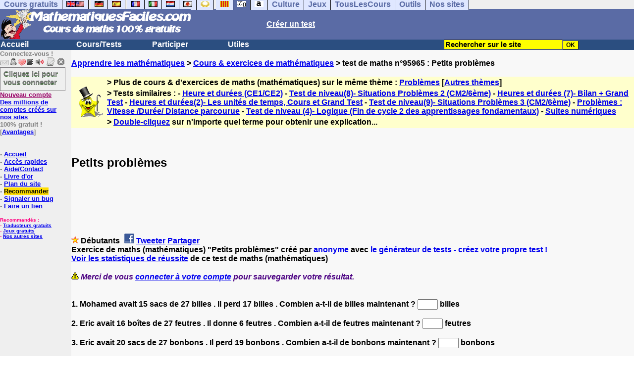

--- FILE ---
content_type: text/html; charset=ISO-8859-1
request_url: https://www.mathematiquesfaciles.com/petits-problemes_2_95965.htm
body_size: 12846
content:
<!DOCTYPE HTML PUBLIC "-//W3C//DTD HTML 4.01 Transitional//EN" "https://www.w3.org/TR/html4/loose.dtd"><HTML><HEAD><meta charset="iso-8859-1"><TITLE>Petits probl&egrave;mes</TITLE><META name="description" content="Petits probl&egrave;mes"><meta property="og:image" content="https://www.anglaisfacile.com/cgi2/myexam/tousmathsbig.jpg"/><SCRIPT>function sajaxSave(){function a(a){for(var b=a+"=",c=document.cookie.split(";"),d=0;d<c.length;d++){for(var e=c[d];" "==e.charAt(0);)e=e.substring(1,e.length);if(0==e.indexOf(b))return e.substring(b.length,e.length)}return null}var b=a("auteur_cookies");if(!b)return void alert("Merci de vous connecter à votre compte avant d'utiliser cette fonction.");var c=confirm("Etes-vous sûr de vouloir sauvegarder votre test pour le reprendre plus tard ? Cela écrasera votre précédente sauvegarde. Pour plus de renseignements, merci de cliquer sur le '?' un peu plus à droite.");if(!c)return void alert("Annulé");var d=document.forms.form2.elements.nb.value,e="";for(save=1;save<=d;){champ="p"+save;var f=document.forms.form2.elements[champ].value,f=f.replace("&","specialcharand");e=e+"#"+f,save++}var g=null;if(window.XMLHttpRequest)g=new XMLHttpRequest;else{if(!window.ActiveXObject)return void alert("Votre navigateur ne supporte pas les objets XMLHTTPRequest...");g=new ActiveXObject("Microsoft.XMLHTTP")}var h="POST",i="/cgi2/myexam/sauvegarder.php",j="95965";""!=e&&(data="id="+j+"&contenu="+e),"GET"==h&&null!=data&&(i+="?"+data,data=null),g.open(h,i,!0),g.onreadystatechange=function(){if(4==g.readyState){var a=g.responseText.split(":");if(""==typeof a[1],"ouch"==a[0])return alert("Une erreur vient de se produire, le test n'a pas été sauvegardé. Merci de réessayer. Sorry, but your test has not been saved. Please try again."),!1;alert("Votre test a été sauvegardé-cliquez sur le ? un peu à droite pour en savoir plus...")}},"POST"==h&&g.setRequestHeader("Content-type","application/x-www-form-urlencoded"),g.send(data)}function sajaxLoad(){function a(a){for(var b=a+"=",c=document.cookie.split(";"),d=0;d<c.length;d++){for(var e=c[d];" "==e.charAt(0);)e=e.substring(1,e.length);if(0==e.indexOf(b))return e.substring(b.length,e.length)}return null}var b=a("auteur_cookies");if(!b)return void alert("Merci de vous connecter à votre compte avant d'utiliser cette fonction.");var c=confirm("Etes-vous sûr de vouloir remplacer le contenu ci-dessous par la sauvegarde ?");if(!c)return void alert("Annulé");var d=null;if(window.XMLHttpRequest)d=new XMLHttpRequest;else{if(!window.ActiveXObject)return void alert("Votre navigateur ne supporte pas les objets XMLHTTPRequest...");d=new ActiveXObject("Microsoft.XMLHTTP")}var e="POST",f="/cgi2/myexam/sauvegarder.php",h="webmaster",i="load",j="95965",m=null;m="user="+h+"&action="+i+"&id="+j,"GET"==e&&null!=m&&(f+="?"+m,m=null),d.open(e,f,!0),d.onreadystatechange=function(){if(4==d.readyState){var a=d.responseText.split("!/!/");if("undefined"!=typeof a[1],"none"==a[0])return alert("Nous n'avons malheureusement pas trouvé de sauvegarde sur votre compte. Merci de noter que les sauvegardes sont conservées 5 jours."),!1;if(0==isNaN(a[0])){var b=confirm("La sauvegarde concerne un autre test. Souhaitez-vous vous rendre sur le bon test ? (vous allez perdre les informations enregistrées sur la page actuelle). Utilisez ensuite à nouveau le bouton Charger.");return b?(window.location.replace("/correspondants/google.php?q="+a[0]),!1):void alert("Annulé")}a[0]=a[0].replace(/- §-/g,"&"),a[0]=a[0].replace("specialcharand","&"),explode=a[0].split("#");var c=document.forms.form2.elements.nb.value;for(save=1;save<=c;)champ="p"+save,void 0!=explode[save]&&(document.forms.form2.elements[champ].value=explode[save]),save++}},"POST"==e&&d.setRequestHeader("Content-type","application/x-www-form-urlencoded"),d.send(m)}</SCRIPT><SCRIPT>function active(a){ive=a,zeile="p"+ive}function deuxespaces(a){champ="p"+a,0==document.forms.form2.elements[champ].value.search(" ")&&(document.forms.form2.elements[champ].value=document.forms.form2.elements[champ].value.replace(/^[\s]/,"")),document.forms.form2.elements[champ].value.search(" ")>0&&(document.forms.form2.elements[champ].value=document.forms.form2.elements[champ].value.replace(/[\s]{2,}/g," "),document.forms.form2.elements[champ].value=document.forms.form2.elements[champ].value.replace(/^[\s]/,""))}function add_national(a){zeile="p"+ive,"hidden"!=document.forms.form2.elements[zeile].type?(document.forms.form2.elements[zeile].value+=a,document.forms.form2.elements[zeile].focus()):alert("Please select a text field >"+a+"< !")}var ive="1",zeile="p"+ive;</SCRIPT><meta charset="ISO-8859-1"><meta http-equiv="Content-Language" content="fr"><meta name="author" content="Laurent Camus"><meta name="owner" content="Laurent Camus"><meta name="copyright" content="copyright Laurent Camus"><LINK REL="SHORTCUT ICON" HREF="https://www.anglaisfacile.com/favicon.ico"><SCRIPT>function EcritCookie3(nom, valeur, expire, chemin, domaine, secure) {document.cookie = nom + "=" + escape(valeur) + ( (expire) ? ";expires=" + expire.toGMTString() : "") + ( (chemin) ? ";path=" + chemin : "") + ( (domaine) ? ";domain=" + domaine : "") + ( (secure) ? ";secure" : "");} var date_exp = new Date ();date_exp.setTime (date_exp.getTime() + (60*60*24*30*1000));EcritCookie3("gomobile","d",date_exp);</SCRIPT><style type="text/css">
<!--
.myButton{height:40px;width:118px;background-color:transparent;border:1px solid #7f7d80;display:inline-block;cursor:pointer;color:#7f7d80;font-family:Arial;font-size:15px;padding:3px 6px;text-decoration:none;text-shadow:0 1px 0 #2f6627}.myButton:hover{background-color:#2a47bd}.myButton:active{position:relative;top:1px}
A:hover { background-color:#FFFF00 }BODY{PADDING-RIGHT:0px;PADDING-LEFT:0px;PADDING-BOTTOM:0px;MARGIN:0px;COLOR:#000;PADDING-TOP:0px;FONT-FAMILY:Verdana,Geneva,Arial,Helvetica,sans-serif;BACKGROUND-COLOR:#fff}IMG{BORDER-TOP-STYLE:none;BORDER-RIGHT-STYLE:none;BORDER-LEFT-STYLE:none;BORDER-BOTTOM-STYLE:none}#header{FONT-WEIGHT:normal;MARGIN:0px;COLOR:#5a6ba5;BACKGROUND-COLOR:#5a6ba5;TEXT-DECORATION:none}#header H1{FONT-WEIGHT:normal;MARGIN:0px;COLOR: #5a6ba5;BACKGROUND-COLOR:#5a6ba5;TEXT-DECORATION:none}#header H2{FONT-WEIGHT:normal;MARGIN:0px;COLOR: #5a6ba5;BACKGROUND-COLOR:#5a6ba5;TEXT-DECORATION:none}#header A{FONT-WEIGHT:normal;MARGIN:0px;COLOR: #5a6ba5;BACKGROUND-COLOR:#5a6ba5;TEXT-DECORATION:none}#header H1{PADDING-RIGHT:10px;PADDING-LEFT:10px;FONT-SIZE:2em;PADDING-BOTTOM:0px;PADDING-TOP:0px;LETTER-SPACING:0.2em}#header H2{PADDING-RIGHT:10px;PADDING-LEFT:10px;FONT-SIZE:1em;PADDING-BOTTOM:10px;PADDING-TOP:0px;LETTER-SPACING:0.1em}#navi H2{DISPLAY:none}#content H2{DISPLAY:none}#preview H2{DISPLAY:none}#contentsidebar H2{DISPLAY:none}#sidebar H2{DISPLAY:none}#footer H2{DISPLAY:none}#navi UL{PADDING-RIGHT:0px;PADDING-LEFT:0px;PADDING-BOTTOM:0em;MARGIN:0px;COLOR:#000;PADDING-TOP:0;LIST-STYLE-TYPE:none;BACKGROUND-COLOR:#efefef}#navi LI{DISPLAY:inline}#navi LI A{BORDER-RIGHT:#000 1px solid;PADDING-RIGHT:0.5em;BORDER-TOP:#000 1px solid;PADDING-LEFT:0.5em;PADDING-BOTTOM:0.2em;COLOR:#5a6ba5;PADDING-TOP:0.2em;BACKGROUND-COLOR:#dfe7ff;TEXT-DECORATION:none}#navi LI A.first{font-weight:bold}#navi LI A:hover{COLOR:#fff;BACKGROUND-COLOR:#5a6ba5}#navi LI A.selected{font-weight:bold;COLOR:#fff;BACKGROUND-COLOR:#5a6ba5}#sidebar{BORDER-RIGHT:#ddd 1px dotted;PADDING-RIGHT:0.5em;MARGIN-TOP:1em;DISPLAY:inline;PADDING-LEFT:0.5em;FLOAT:left;PADDING-BOTTOM:0em;WIDTH:15em;PADDING-TOP:0em}#contentsidebar{PADDING-RIGHT:1em;PADDING-LEFT:1em;PADDING-BOTTOM:1em;MARGIN-LEFT:240px;PADDING-TOP:1em}#content{PADDING-RIGHT:1em;PADDING-LEFT:1em;PADDING-BOTTOM:1em;PADDING-TOP:1em}#navig{BORDER-TOP:#e79810 1px solid;BACKGROUND:#2b4e80;COLOR:white;PADDING-TOP:3px;HEIGHT:20px}#navig FORM{DISPLAY:inline}#navig FORM INPUT{HEIGHT:14px}#navig A{COLOR:white}#navigRight{DISPLAY:inline;FONT-WEIGHT:bold;MARGIN-LEFT:300px}#search{BORDER-TOP-WIDTH:0px;PADDING-RIGHT:5px;DISPLAY:inline;PADDING-LEFT:30px;FONT-WEIGHT:bold;BORDER-LEFT-WIDTH:0px;BORDER-BOTTOM-WIDTH:0px;PADDING-BOTTOM:2px;MARGIN:8px;COLOR:#fff;PADDING-TOP:5px;HEIGHT:20px;BORDER-RIGHT-WIDTH:0px}#search A{COLOR:white}}.navracine{ font-weight:bold; letter-spacing:0px}#menu1,#menu1 ul{ padding:0; margin:0; list-style-type:none}#menu1 a{ display:block; width:150px; background:#2b4e80; padding:1px; color:white; text-decoration:none}#menu1 li{ float:left; padding-right:1px; border-bottom:solid 1px #2b4e80}#menu1 li ul { position:absolute; padding-top:1px; left:-999em; width:150px}#menu1 li:hover ul,#menu1 li.sfhover ul{left:auto}#menu1 li ul li a {background:#9CC;color:black;FONT-SIZE:1em;width:320px}#menu1 li a:hover {background:#9CC; color:black}#menu1 li ul li a:hover{background:yellow;color:black}span.spoiler{background:#E0E0E0;color:#E0E0E0}span.spoiler img{visibility:hidden}span.seespoiler{background:transparent;color:#000}span.seespoiler img{visibility:visible}#dhtmltooltip{position:absolute;width:350px;border:2px solid black;padding:2px;background-color:lightyellow;visibility:hidden;z-index:100;filter:progid:DXImageTransform.Microsoft.Shadow(color=gray,direction=135)}--></style><SCRIPT>function sfHover(){var e=document.getElementById("menu1").getElementsByTagName("LI");for(var t=0;t<e.length;t++){e[t].onmouseover=function(){this.className+=" sfhover"};e[t].onmouseout=function(){this.className=this.className.replace(new RegExp(" sfhover\\b"),"")}}}function bookmarksite(e,t){if(window.sidebar)window.sidebar.addPanel(e,t,"");else if(window.opera&&window.print){var n=document.createElement("a");n.setAttribute("href",t);n.setAttribute("title",e);n.setAttribute("rel","sidebar");n.click()}else if(document.all)window.external.AddFavorite(t,e)}function MM_jumpMenu(targ,selObj,restore){eval(targ+".location='"+selObj.options[selObj.selectedIndex].value+"'");if(restore)selObj.selectedIndex=0}function afficher(e){if(document.getElementById(e).style.display=="block"){document.getElementById(e).style.display="none"}else{document.getElementById(e).style.display="block"}}function lirecetextrait(){var e="fr";d_lnk=document;var t=unescape(d_lnk.selection?d_lnk.selection.createRange().text:d_lnk.getSelection?d_lnk.getSelection():"");var t=encodeURI(t);if(t.length==0){alert("Cet outil lit à haute voix tout texte en français se trouvant sur le site. Pour l'utiliser, merci de surligner à l'aide de la souris une phrase ou un mot en français, puis appuyez sur ce bouton. La phrase sera lue dans une petite fenêtre (pop up). Merci de l'autoriser.");return}if(t.length>=1e3){alert("Vous ne pouvez faire lire que les 1000 premiers caractères: "+t.length+" caractères. Nous avons raccourci votre sélection.");t=t.substring(0,999)}window.open("http://text-to-speech.imtranslator.net/speech.asp?url=WMlnk&dir=fr&text="+t).focus();return}function traduirecetextrait(){d_lnk=document;var e=unescape(d_lnk.selection?d_lnk.selection.createRange().text:d_lnk.getSelection?d_lnk.getSelection():"");var e=encodeURI(e);if(e.length==0){alert("Cet outil traduit tout texte en français se trouvant sur le site. Pour l'utiliser, merci de surligner à l'aide de la souris une phrase ou un mot en français, puis appuyez sur ce bouton. La traduction apparaîtra dans une petite fenêtre (pop up). Merci de l'autoriser.\n\rPour obtenir la définition d'un mot en français, double-cliquez sur ce mot: sa définition apparaîtra dans une petite fenêtre (popup). Merci de l'autoriser.");return}window.open("http://translate.google.fr/translate_t#fr|en|"+e).focus();return}function sedeconnecter(){var e=confirm("Souhaitez-vous vraiment vous déconnecter du club?");if(e){window.location.replace("/logout.php")}else{return}}if(window.attachEvent)window.attachEvent("onload",sfHover)</SCRIPT>
<script>
  (function() {
    var externallyFramed = false;
    try {
      externallyFramed = top.location.host != location.host;
    }
    catch(err) {
      externallyFramed = true;
    }
    if(externallyFramed) {
      top.location = location;
    }
  })();
</script>
<SCRIPT>if (typeof (tjsdisable) == 'undefined') { var dL=document;var ns4=(dL.layers)?true:false;var ns6=(dL.getElementById)?true:false;var ie4=(dL.all)?true:false;var ie5=(ie4&&ns6)?true:false;var vL=navigator.appVersion.toLowerCase();
X11=(vL.indexOf('x11')>-1);Mac=(vL.indexOf('mac')>-1);Agt=navigator.userAgent.toLowerCase();Ope=(Agt.indexOf('ope')>-1);Saf=(Agt.indexOf('safari')>-1);var Click1=false;var Click2=false;var otherWindow='no';var dE;var s;var slang='';var target='http://fr.thefreedictionary.com/';if(ns4){window.captureEvents(Event.DRAGDROP|Event.DBLCLICK|Event.MOUSEUP|Event.KEYDOWN);window.onDragDrop=nsGetInfo;window.onDblClick=dClk;window.onMouseUp=mUp;window.onKeyUp=Key}else{if(ie4||Ope||Saf){dL.ondblclick=dClk;dL.onmouseup=mUp;dL.onkeyup=Key}else dL.addEventListener('dblclick',dClk,false)}function Key(e){var key=ns4?e.which:event.keyCode;if(event)if(event.target)if(event.target.tagName=='input')return true;if(key==13)dClk(e);return true}function mUp(e){if(X11||Mac||Ope){if(Click1){Click2=true}else{Click1=true;setTimeout("Click1=false;",550)}}if(Click2)dClk(e);return true}function otherWin(hyper){hyper.target='otherWin';if(s=='s'){hyper.target=ie4?'_main':'_content'}else{otherWindow=window.open(hyper.href,'otherWin','channelmode=0,scrollbars=0,resizable,toolbar,width=350,height=650');if(ie5||ns4)otherWindow.focus();return false}return true}

function letsgo(w){if(!w)w="";if(w!=""){Click2=false;var l=(slang)?';slang='+slang:'';slang=null;if(dL.f){dL.f.w.value=w;dL.f.submit()}else{window.open(target+l+escape(w),'letsgo','scrollbars=0,resizable,width=450,height=450,left=0,top=0,screenx=0,screeny=0')}}}function fnGetInfo(){cursorToCopy();letsgo(event.dataTransfer.getData("Text"))}function dClk(e){Click2=true;var str=null;if(dL.getSelection)str=dL.getSelection();else if(dL.selection&&dL.selection.createRange){var range=dL.selection.createRange();if(range)str=range.text}if(!str)if(Saf)str=getSelection();if(!str&&Ope){Ope=false}letsgo(str);return true}function nsGetInfo(e){dL.f.w.value=e.data;return false}function cursorToCopy(){event.returnValue=false;event.dataTransfer.dropEffect="copy"}function searchURL(q,d){return''}function searchExt(q,d){return''}function set_eng_pref(){eID=1;if(!(dE))get_pref();if(dE){eID=dE.selectedIndex};siteID=dE.options[eID].value;set_pref(eID);return siteID}}</SCRIPT><script type="text/javascript" src="https://cache.consentframework.com/js/pa/27147/c/n2HUv/stub" charset="utf-8"></script><script type="text/javascript" src="https://choices.consentframework.com/js/pa/27147/c/n2HUv/cmp" charset="utf-8" async></script></HEAD><body text="#000000" leftmargin="0" topmargin="0" marginwidth="0" marginheight="0" bgcolor="#F8F8F8"><a name="mytop"></a><!--PageHeaderFmt-->
<DIV id=navi><UL><LI><A class=first href="/tous.php" onMouseover="ddrivetip('Tous nos sites de cours gratuits')"; onMouseout="hideddrivetip()">Cours gratuits</A><LI><A class=first href="//www.anglaisfacile.com/" onMouseover="ddrivetip('Apprenez l\'anglais gratuitement')"; onMouseout="hideddrivetip()"><IMG SRC=//www.anglaisfacile.com/images/drapeaux/uk.gif BORDER=0 HEIGHT=12 WIDTH=18><IMG SRC=//www.anglaisfacile.com/images/drapeaux/us.gif BORDER=0 HEIGHT=12 WIDTH=18></A>
<LI><A class=first href="//www.allemandfacile.com/" onMouseover="ddrivetip('Apprenez l\'allemand gratuitement')"; onMouseout="hideddrivetip()"><IMG SRC=//www.anglaisfacile.com/images/drapeaux/de.gif BORDER=0 HEIGHT=12 WIDTH=18></A><LI><A class=first href="//www.espagnolfacile.com/" onMouseover="ddrivetip('Apprenez l\'espagnol gratuitement')"; onMouseout="hideddrivetip()"><IMG SRC=//www.anglaisfacile.com/images/drapeaux/es.gif BORDER=0 HEIGHT=12 WIDTH=18></A> 
<LI><A class=first href="//www.francaisfacile.com/" onMouseover="ddrivetip('Apprenez le français gratuitement')"; onMouseout="hideddrivetip()"><IMG SRC=//www.anglaisfacile.com/drapfr2.gif BORDER=0 HEIGHT=12 WIDTH=18></A><LI><A class=first href="//www.italien-facile.com/" onMouseover="ddrivetip('Apprenez l\'italien gratuitement')"; onMouseout="hideddrivetip()"><IMG SRC=//www.anglaisfacile.com/images/drapeaux/it.gif BORDER=0 HEIGHT=12 WIDTH=18></A><LI><A class=first href="//www.nlfacile.com/" onMouseover="ddrivetip('Apprenez le néerlandais gratuitement')"; onMouseout="hideddrivetip()"><IMG SRC=//www.anglaisfacile.com/images/drapeaux/nl.gif BORDER=0 HEIGHT=12 WIDTH=18></A><LI><A class=first href="//www.mesexercices.com/japonais/" onMouseover="ddrivetip('Apprenez le japonais gratuitement')"; onMouseout="hideddrivetip()"><IMG SRC=//www.anglaisfacile.com/images/drapeaux/jp.gif BORDER=0 HEIGHT=12 WIDTH=18></A><LI><A class=first href="//www.mesexercices.com/latin/" onMouseover="ddrivetip('Apprenez le latin gratuitement')"; onMouseout="hideddrivetip()"><IMG SRC=//www.anglaisfacile.com/free/images/logolatin.jpg BORDER=0 HEIGHT=12 WIDTH=18></A>
<LI><A class=first href="//www.mesexercices.com/provencal/" onMouseover="ddrivetip('Apprenez le provençal gratuitement')"; onMouseout="hideddrivetip()"><IMG SRC=//www.anglaisfacile.com/free/images/logoprovencal.gif BORDER=0 HEIGHT=12 WIDTH=18></A><LI><A class=selected href="//www.mathematiquesfaciles.com/" onMouseover="ddrivetip('Apprenez les mathématiques gratuitement')"; onMouseout="hideddrivetip()"><IMG SRC=//www.anglaisfacile.com/images/drapeaux/maths2.png BORDER=0 HEIGHT=12 WIDTH=18></A><LI><A class=first href="//www.touslescours.com/taper-vite/" onMouseover="ddrivetip('Apprenez à taper vite au clavier')"; onMouseout="hideddrivetip()"><IMG SRC=//www.anglaisfacile.com/free/images/logoclavier.gif BORDER=0 HEIGHT=12 WIDTH=18></A><LI><A class=first href="//www.mesexercices.com/" onMouseover="ddrivetip('Histoire, géographie, Culture générale, Cinéma, séries, musique, sciences, sports...')"; onMouseout="hideddrivetip()">Culture</A><LI><A class=first href="//www.mesoutils.com/jeux/" onMouseover="ddrivetip('Jeux gratuits de qualité pour se détendre...')"; onMouseout="hideddrivetip()">Jeux</A><LI><A class=first href="//www.touslescours.com/" onMouseover="ddrivetip('Recherchez sur des sites de cours gratuits')"; onMouseout="hideddrivetip()">TousLesCours</A><LI><A class=first href="//www.mesoutils.com/"  onMouseover="ddrivetip('Outils utiles au travail ou à la maison')"; onMouseout="hideddrivetip()">Outils</A><LI><A class=first href="/tous.php" onMouseover="ddrivetip('Découvrez tous nos sites de cours gratuits')"; onMouseout="hideddrivetip()">Nos sites</A></LI>
</UL>
<DIV style="CLEAR: both"><!-- NEEDED for multi-column layout! --></DIV></DIV>
<table width="100%"  border="0" cellspacing="0" cellpadding="0">
<tr bgcolor="#5a6ba5">
<td width="42%"><A HREF=/><img src=/newlogotest2.gif border=0 HEIGHT="62" WIDTH="385" ALT="Cours de mathématiques gratuits" TITLE="Cours de mathématiques gratuits"></A></td><td width="58%"><B><A HREF=/correspondants/contribuer.php><FONT COLOR=WHITE>Créer un test</FONT></A></td></tr></table>
<table width="100%"  border="0" cellspacing="0" cellpadding="0">
<tr bgcolor="#2b4e80"><td width="70%"><B><div class=navracine><ul id=menu1><li><a href=/index.php>Accueil</a><ul></ul><li><a href=/plus.php?quoi=cours>Cours/Tests</a><ul>
<li><A HREF=/6eme/pages>Cours interactifs 6e</a><li><A HREF=/5eme/pages/>Cours interactifs 5e</a><li><A HREF=/4eme/pages/>Cours interactifs 4e</a><li><A HREF=/3eme/pages/>Cours interactifs 3e</a><li><A HREF=/2nde/pages/>Cours interactifs 2nde</a><li><a href="/cours-video-mathematiques.php">Cours vid&eacute;os</a>
<li><a href="/manuel.php">Manuels gratuits</a><li><a href="/exercices/index.php?theme=enfants">Pour les enfants</a><li><a href="/exercices/index.php" style="background-color:#FFDE02;text-decoration:none;color:black">Tous nos cours et exercices</a></ul>

<li><a href=/plus.php?quoi=participer>Participer</a><ul>
<li><a href="javascript:bookmarksite('MathematiquesFacilee.com', 'https://www.mathematiquesfaciles.com')">Ajouter aux favoris</A>
<li><a href="/cgi2/myexam/sauvegardergo.php">Continuer mon dernier test</a>
<li><a href="/correspondants/contribuer.php">Contribuer &agrave; la vie du site</a><li><a href="/correspondants/createur.php">Espace Créateurs</a><li><a href="/correspondants/membres.php">Espace Membres</a>
<li><a href="/forum/">Forum de discussions</a><li><A HREF="/cgi2/alec/index.php">Livre d'or</A><li><a href="/correspondants/monlivret.php">Livret scolaire</a><li><a href="/login_done_3.php">Messages internes</a><li><a href="/cgi2/myexam/mestests.php">Mes tests</a><li><a href="/correspondants/managerecordme.php">Mes tests: mon livre d'or</a><li><a href="/correspondants/index.php">Modifier mon profil</a><li><a href="/correspondants/trouver.php">Recherche de correspondants</a><li><A HREF="/reco.php">Recommander &agrave; un ami</A><li><a href="/chat/index.php">Salles de discussions/Chat rooms</a><li><A HREF="/probleme.php?clic=1&attente=">Signaler un probl&egrave;me</A></ul><li><a href="/plus.php?quoi=utiles">Utiles</a> <ul>
<li><A HREF="/outils/calculatrice-facile.php">Calculatrice facile avec fonctions de base</A>
<li><a href="/outils/calculatrice-scientifique.php">Calculatrice scientifique</a>
<li><a href="/outils/calculatrice-scientifique-2.php">Calculatrice grand format 1</a>
<li><a href="/outils/calculatrice-age.php">Calculatrice &acirc;ge</a>
<li><a href="/outils/calculatrice-fractions.php">Opérations sur les fractions</a>
<li><a href="/outils/plus-grand-facteur-commun.php">Plus grand facteur commun</a>
<li><a href="/outils/nombre-premier.php">Nombre premier</a>
<li><a href="/outils/calculatrice-plus-grand-commun-diviseur.php">PGCD : calculer le Plus Grand Commun Diviseur</a>
<li><a href="/outils/calculatrice-plus-petit-commun-diviseur.php">PPCM : Plus Petit Commun Multiple</a>
<li><a href="/exercices">Autres exercices (en anglais)</a>
<LI><A HREF=/correspondants/favoris.php>Acc&egrave;s rapides</A>
<LI><a href="/cgi2/alec/index.php">Livre d'or</a>
<LI><A href="/plan-du-site.php">Plan du site</A> 
<LI><a href="/reco.php" style="background-color:#FFDE02;text-decoration:none;color:black">Recommander</A>
<LI><a href="/probleme.php?clic=1&attente=">Signaler un bug</a> 
<li><a href="/free/pause/">Pause championnat</a>
<LI><a href="/jeux/" style="background-color:#FFDE02;text-decoration:none;color:black">Tous nos jeux</A>
</ul></DIV>
</td>

<td width="30%"><B><FONT COLOR=WHITE><FORM method="GET" action="/correspondants/google.php"><INPUT TYPE=text style="background-color: #FFFF00; color: #000000; font-weight: bold; border-width: 1px; font-size:11pt" VALUE="Rechercher sur le site" name="q" size="25" maxlength="255" onFocus="this.value=''"><INPUT type=submit style="background-color: #FFFF00; color: #000000; font-weight: bold; border-width: 1px; font-size:9pt" value="OK"></td></tr></FORM>
</table>

<TABLE cellSpacing=0 cellPadding=0 width="100%" border=0><TR><TD vAlign=top align=left width=176 bgColor=#efefef>
<FONT SIZE=2><B><FONT COLOR="GRAY">Connectez-vous !<FONT COLOR="BLACK"></FONT SIZE=2><FONT SIZE=1> <B><BR><IMG SRC=//www.anglaisfacile.com/labarrenon.gif usemap="#Mapbarreconnecte" WIDTH=130 HEIGHT=17></FONT SIZE>
<map name="Mapbarreconnecte" id="Mapbarreconnecte"><area shape="rect" coords="1,1,19,15" href="javascript:alert('Merci de vous connecter au club pour pouvoir lire vos messages');" TITLE="Connectez-vous: Mes messages"/><area shape="rect" coords="20,1,34,15" href="javascript:alert('Merci de vous connecter au club pour pouvoir  accéder à votre compte');" TITLE="Connectez-vous: Mon compte"/><area shape="rect" coords="36,0,53,16" href="/correspondants/favoris.php" TITLE="Actif:Accès rapides/Recommander/Favoris"/><area shape="rect" coords="53,1,69,16" href="javascript:traduirecetextrait();" TITLE="Actif:Traduire cet extrait"/>
<area shape="rect" coords="68,1,90,17" href="javascript:lirecetextrait();" TITLE="Actif:Lire cet extrait"/>
<area shape="rect" coords="92,-1,110,18" href="javascript:alert('Merci de vous connecter au club pour pouvoir  ajouter un cours ou un exercice.');" TITLE="Connectez-vous: Ajouter un cours ou un exercice"/>
<area shape="rect" coords="112,0,128,16" href="javascript:alert('Ce bouton vous servira à vous déconnecter du club, lorsque vous y serez connecté(e).');" TITLE="Connectez-vous: Se déconnecter"/></map>
<BR><a href="/login.php" class="myButton">Cliquez ici pour vous connecter</a><BR><A HREF="/correspondants/eclair.php"><FONT COLOR=#990066>Nouveau compte</FONT>
<BR>Des millions de comptes cr&eacute;&eacute;s sur nos sites</A>
<BR>100% gratuit !
<BR>[<A HREF=/correspondants/why.php>Avantages</A>]
<BR><BR><BR>- <A href="/">Accueil</A>
<BR>- <A HREF=/correspondants/favoris.php>Acc&egrave;s rapides</A>
<BR>- <a href="/feedbackf.php">Aide/Contact</a>
<BR>- <a href="/cgi2/alec/index.php">Livre d'or</a>
<BR>- <A href="/plan-du-site.php">Plan du site</A> 
<BR>- <a href="/reco.php" style="background-color:#FFDE02;text-decoration:none;color:black">Recommander</A>
<BR>- <a href="/probleme.php?clic=1&attente=">Signaler un bug</a> 
<BR>- <a href="/linktousf.php">Faire un lien</a>

<script async data-cmp-src="https://pagead2.googlesyndication.com/pagead/js/adsbygoogle.js"></script>
<BR><BR><font color="#FF0080" SIZE=1>Recommand&eacute;s :
<BR>- <a href="//www.reverso.net/text_translation.asp?lang=fr" rel="nofollow" target="_blank">Traducteurs gratuits</A>
<BR>- <A HREF="//www.mesoutils.com/indexjeux.php" rel="nofollow" target=_blank>Jeux gratuits</A>
<BR>- <A HREF="/tous.php">Nos autres sites</A></FONT SIZE>

</TD>
<TD vAlign=top align=left width=16 bgColor=#efefef>&nbsp;&nbsp;&nbsp;</TD><TD vAlign=top align=left width="100%" bgColor=#F8F8F8>
<DIV align=left><BR><B><SPAN class=datetext><!-- startprint --><main><article>
<A HREF=/>Apprendre les mathématiques</A> > <A HREF=/exercices/>Cours & exercices de mathématiques</A> > test de maths n°95965 : Petits probl&egrave;mes<BR><BR><table border="0" BGCOLOR="#FFFFCC">
<tbody>
<tr>
<td rowspan="3"><IMG SRC="//www.anglaisfacile.com/cgi2/myexam/ensavoirplus.gif" WIDTH=65 HEIGHT=65></td>
<td><B>> Plus de cours & d'exercices de maths (math&eacute;matiques) sur le même thème : <A HREF=/cgi2/myexam/liaison.php?liaison=_probleme_>Problèmes</A> [<A HREF=/cgi2/myexam/liaison.php?liaison=changer>Autres thèmes</A>]</td>
</tr><tr><td><B>> Tests similaires :  - <A HREF=/cgi2/myexam/voir2.php?id=36803 target=_blank>Heure et dur&eacute;es (CE1/CE2)</A>  - <A HREF=/cgi2/myexam/voir2.php?id=39912 target=_blank>Test de niveau(8)- Situations Probl&egrave;mes 2 (CM2/6&egrave;me)</A>  - <A HREF=/cgi2/myexam/voir2.php?id=24393 target=_blank>Heures et dur&eacute;es (7)- Bilan + Grand Test</A>  - <A HREF=/cgi2/myexam/voir2.php?id=23881 target=_blank>Heures et dur&eacute;es(2)- Les unit&eacute;s de temps, Cours et Grand Test</A>  - <A HREF=/cgi2/myexam/voir2.php?id=40089 target=_blank>Test de niveau(9)- Situations Probl&egrave;mes 3 (CM2/6&egrave;me)</A>  - <A HREF=/cgi2/myexam/voir2.php?id=24527 target=_blank>Probl&egrave;mes : Vitesse /Dur&eacute;e/ Distance parcourue</A>  - <A HREF=/cgi2/myexam/voir2.php?id=36070 target=_blank>Test de niveau (4)- Logique (Fin de cycle 2 des apprentissages fondamentaux)</A>  - <A HREF=/cgi2/myexam/voir2.php?id=65123 target=_blank>Suites num&eacute;riques</A> </td></TR><TR><TD><B>> <A HREF=/trans.php target=_blank>Double-cliquez</A> sur n'importe quel terme pour obtenir une explication...</TD></tr></tbody></table><BR><BR><H1>Petits probl&egrave;mes</H1><BR><p></p><BR><BR><BR><BR><DIV ALIGN=LEFT><B><IMG SRC="//www.anglaisfacile.com/etoile.gif" WIDTH=15 HEIGHT=15> Débutants <A HREF=https://www.facebook.com/sharer/sharer.php?u=https%3A%2F%2Fwww.mathematiquesfaciles.com%2Fcgi2/myexam/voir2.php?id=95965 target=_blank><IMG SRC=//www.anglaisfacile.com/free/images/fb.gif BORDER=0 WIDTH=25 HEIGHT=23 loading='lazy'></A> <A HREF=https://twitter.com/intent/tweet?url=https%3A%2F%2Fwww.mathematiquesfaciles.com%2Fcgi2/myexam/voir2.php?id=95965&text=Apprendre%20gratuitement target=_blank>Tweeter</A> <a href=https://www.addtoany.com/share_save?linkurl=https%3A%2F%2Fwww.mathematiquesfaciles.com%2Fcgi2/myexam/voir2.php?id=95965 target=_blank>Partager</A><BR>Exercice de maths (math&eacute;matiques) &quot;Petits probl&egrave;mes&quot; cr&eacute;&eacute; par <A HREF=/correspondants/voir.php?who=anonyme>anonyme</A> avec <a href="/cgi2/myexam/choice.php">le générateur de tests - créez votre propre test !</A><BR><A HREF=/cgi2/myexam/stats.php?id=95965>Voir les statistiques de réussite</A> de ce test de maths (math&eacute;matiques)<BR><BR><IMG SRC=//www.anglaisfacile.com/images/smileys/attention.gif WIDTH=15 HEIGHT=15> <I><FONT COLOR=INDIGO>Merci de vous <A HREF=/login.php>connecter à votre compte</A> pour sauvegarder votre résultat.</FONT></I><BR><BR><BR><FONT SIZE=3><DIV ALIGN=LEFT><form name="form2" method="POST" action="/cgi2/myexam/voir2r.php?id=95965" AUTOCOMPLETE="OFF" onkeydown="return event.key != 'Enter';">1. Mohamed avait 15 sacs de 27 billes . Il perd 17 billes . Combien a-t-il de billes maintenant ? <INPUT TYPE=TEXT size=3 class="keyboardInput" MAXLENGTH=3 NAME=p1 onfocus="active('1')" onKeyup="deuxespaces('1')"> billes <BR><BR>
<input type="hidden" name="r1" value="388"><input type="hidden" name="q1" value="Mohamed avait 15 sacs de 27 billes . Il perd 17 billes . Combien a-t-il de billes maintenant ? * billes">2. Eric avait 16 bo&icirc;tes de 27 feutres . Il donne 6 feutres . Combien a-t-il de feutres maintenant ? <INPUT TYPE=TEXT size=3 class="keyboardInput" MAXLENGTH=3 NAME=p2 onfocus="active('2')" onKeyup="deuxespaces('2')"> feutres <BR><BR>
<input type="hidden" name="r2" value="426"><input type="hidden" name="q2" value="Eric avait 16 bo&icirc;tes de 27 feutres . Il donne 6 feutres . Combien a-t-il de feutres maintenant ? * feutres">3. Eric avait 20 sacs de 27 bonbons . Il perd 19 bonbons . Combien a-t-il de bonbons maintenant ? <INPUT TYPE=TEXT size=3 class="keyboardInput" MAXLENGTH=3 NAME=p3 onfocus="active('3')" onKeyup="deuxespaces('3')"> bonbons <BR><BR>
<input type="hidden" name="r3" value="521"><input type="hidden" name="q3" value="Eric avait 20 sacs de 27 bonbons . Il perd 19 bonbons . Combien a-t-il de bonbons maintenant ? * bonbons">4. Mohamed avait 15 bo&icirc;tes de 42 feutres . Il perd 20 feutres . Combien a-t-il de feutres maintenant ? <INPUT TYPE=TEXT size=3 class="keyboardInput" MAXLENGTH=3 NAME=p4 onfocus="active('4')" onKeyup="deuxespaces('4')"> feutres <BR><BR>
<input type="hidden" name="r4" value="610"><input type="hidden" name="q4" value="Mohamed avait 15 bo&icirc;tes de 42 feutres . Il perd 20 feutres . Combien a-t-il de feutres maintenant ? * feutres">5. Eric avait 6 bo&icirc;tes de 42 feutres . Il donne 9 feutres . Combien a-t-il de feutres maintenant ? <INPUT TYPE=TEXT size=3 class="keyboardInput" MAXLENGTH=3 NAME=p5 onfocus="active('5')" onKeyup="deuxespaces('5')"> feutres <BR><BR>
<input type="hidden" name="r5" value="243"><input type="hidden" name="q5" value="Eric avait 6 bo&icirc;tes de 42 feutres . Il donne 9 feutres . Combien a-t-il de feutres maintenant ? * feutres">6. Arthur avait 20 bo&icirc;tes de 27 crayons . On lui donne 8 crayons . Combien a-t-il de crayons maintenant ? <INPUT TYPE=TEXT size=3 class="keyboardInput" MAXLENGTH=3 NAME=p6 onfocus="active('6')" onKeyup="deuxespaces('6')"> crayons <BR><BR>
<input type="hidden" name="r6" value="548"><input type="hidden" name="q6" value="Arthur avait 20 bo&icirc;tes de 27 crayons . On lui donne 8 crayons . Combien a-t-il de crayons maintenant ? * crayons">7. Christophe avait 21 sacs de 26 billes . Il donne 18 billes . Combien a-t-il de billes maintenant ? <INPUT TYPE=TEXT size=3 class="keyboardInput" MAXLENGTH=3 NAME=p7 onfocus="active('7')" onKeyup="deuxespaces('7')"> billes <BR><BR>
<input type="hidden" name="r7" value="528"><input type="hidden" name="q7" value="Christophe avait 21 sacs de 26 billes . Il donne 18 billes . Combien a-t-il de billes maintenant ? * billes">8. Arthur avait 3 sacs de 32 bonbons . Il donne 2 bonbons . Combien a-t-il de bonbons maintenant ? <INPUT TYPE=TEXT size=3 class="keyboardInput" MAXLENGTH=3 NAME=p8 onfocus="active('8')" onKeyup="deuxespaces('8')"> bonbons <BR><BR>
<input type="hidden" name="r8" value="94"><input type="hidden" name="q8" value="Arthur avait 3 sacs de 32 bonbons . Il donne 2 bonbons . Combien a-t-il de bonbons maintenant ? * bonbons">9. Wilfried avait 14 pochettes de 41 timbres . Il donne 13 timbres . Combien a-t-il de timbres maintenant ? <INPUT TYPE=TEXT size=3 class="keyboardInput" MAXLENGTH=3 NAME=p9 onfocus="active('9')" onKeyup="deuxespaces('9')"> timbres <BR><BR>
<input type="hidden" name="r9" value="561"><input type="hidden" name="q9" value="Wilfried avait 14 pochettes de 41 timbres . Il donne 13 timbres . Combien a-t-il de timbres maintenant ? * timbres">10. Wilfried avait 19 pochettes de 50 timbres . Il perd 9 timbres . Combien a-t-il de timbres maintenant ? <INPUT TYPE=TEXT size=3 class="keyboardInput" MAXLENGTH=3 NAME=p10 onfocus="active('10')" onKeyup="deuxespaces('10')"> timbres <BR><BR>
<input type="hidden" name="r10" value="941"><input type="hidden" name="q10" value="Wilfried avait 19 pochettes de 50 timbres . Il perd 9 timbres . Combien a-t-il de timbres maintenant ? * timbres"><input type="hidden" name="confirm2" value="1"><input type="hidden" name="intro" value=""><input type="hidden" name="titre" value="Petits probl&egrave;mes"><input type="hidden" name="type" value="0"><input type="hidden" name="enbas" value=""><input type="hidden" name="touteslesreponses" value="#388#426#521#610#243#548#528#94#561#941"><input type="hidden" name="nb" value="10"><input type="hidden" name="auteurdutest" value="anonyme"><input type="hidden" name="enplusresultatenvoye" value=""><input type="hidden" name="liaison2" value="_probleme_"><input type="hidden" name="newtags" value=" !-!A HREF=/cgi2/myexam/liaison.php?liaison=_probleme_>Problèmes!-!/A>"><input type="hidden" name="e1" value="15&times;27-17=388"><input type="hidden" name="e2" value="16&times;27-6=426"><input type="hidden" name="e3" value="20&times;27-19=521"><input type="hidden" name="e4" value="15&times;42-20=610"><input type="hidden" name="e5" value="6&times;42-9=243"><input type="hidden" name="e6" value="20&times;27+8=548"><input type="hidden" name="e7" value="21&times;26-18=528"><input type="hidden" name="e8" value="3&times;32-2=94"><input type="hidden" name="e9" value="14&times;41-13=561"><input type="hidden" name="e10" value="19&times;50-9=941"><input type="hidden" name="numero" value="0"><input type="hidden" name="affnumero" value="0"><input type="hidden" name="guide" value=""><input type="hidden" name="nl" value=""><input type="hidden" name="lenumero2" value=""><input type="hidden" name="afffaux" value=""><input type="hidden" name="testenattente2" value=""><input type="hidden" name="enrelation" value="|Heure et dur&eacute;es (CE1/CE2)¤36803¤1¤9¤#cours#enfants#probleme#¤jc02|Test de niveau(8)- Situations Probl&egrave;mes 2 (CM2/6&egrave;me)¤39912¤1¤9¤#probleme#test-de-niveau#¤jc02|Heures et dur&eacute;es (7)- Bilan + Grand Test¤24393¤1¤9¤#conversion#cours#probleme#test-de-niveau#¤jc02|Heures et dur&eacute;es(2)- Les unit&eacute;s de temps, Cours et Grand Test¤23881¤1¤9¤#conversion#cours#enfants#probleme#¤jc02|Test de niveau(9)- Situations Probl&egrave;mes 3 (CM2/6&egrave;me)¤40089¤1¤9¤#probleme#test-de-niveau#¤jc02|Probl&egrave;mes : Vitesse /Dur&eacute;e/ Distance parcourue¤24527¤1¤9¤#cours#probleme#¤jc02|Test de niveau (4)- Logique (Fin de cycle 2 des apprentissages fondamentaux)¤36070¤1¤9¤#enfants#probleme#¤jc02|Suites num&eacute;riques¤65123¤2¤9¤#fonction#probleme#¤anonyme|Heures et dur&eacute;es(4)- Soustraction des nombres sexag&eacute;simaux¤23936¤1¤9¤#conversion#cours#probleme#¤jc02|Heures et dur&eacute;es(3)- Addition des nombres sexag&eacute;simaux¤23916¤1¤9¤#conversion#cours#probleme#¤jc02"><input type="hidden" name="anciennenote" value=""><input type="hidden" name="x1" value="1769443390"><BR><BR><INPUT style="BORDER-TOP-WIDTH: 1px; FONT-WEIGHT: bold; BORDER-LEFT-WIDTH: 1px; FONT-SIZE: 14pt; BORDER-BOTTOM-WIDTH: 1px; COLOR: #000000; BACKGROUND-COLOR: #ffff00; BORDER-RIGHT-WIDTH: 1px" type=SUBMIT value="CORRECTION &gt;&gt;" onClick="this.value='Veuillez patienter...'"></DIV></FORM><BR><BR><BR><BR><FORM ACTION="/cgi2/myexam/print.php?monsite=mf" METHOD="POST" target=_blank>
<input type="hidden" name="intro" value="&lt;p&gt;&lt;/p&gt;"><input type="hidden" name="idtest" value="95965"><input type="hidden" name="numero" value="0"><input type="hidden" name="titre" value="Petits probl&egrave;mes"><input type="hidden" name="print" value=" <BR>1. Mohamed avait 15 sacs de 27 billes . Il perd 17 billes . Combien a-t-il de billes maintenant ? ______________________________ billes <BR>2. Eric avait 16 bo&icirc;tes de 27 feutres . Il donne 6 feutres . Combien a-t-il de feutres maintenant ? ______________________________ feutres <BR>3. Eric avait 20 sacs de 27 bonbons . Il perd 19 bonbons . Combien a-t-il de bonbons maintenant ? ______________________________ bonbons <BR>4. Mohamed avait 15 bo&icirc;tes de 42 feutres . Il perd 20 feutres . Combien a-t-il de feutres maintenant ? ______________________________ feutres <BR>5. Eric avait 6 bo&icirc;tes de 42 feutres . Il donne 9 feutres . Combien a-t-il de feutres maintenant ? ______________________________ feutres <BR>6. Arthur avait 20 bo&icirc;tes de 27 crayons . On lui donne 8 crayons . Combien a-t-il de crayons maintenant ? ______________________________ crayons <BR>7. Christophe avait 21 sacs de 26 billes . Il donne 18 billes . Combien a-t-il de billes maintenant ? ______________________________ billes <BR>8. Arthur avait 3 sacs de 32 bonbons . Il donne 2 bonbons . Combien a-t-il de bonbons maintenant ? ______________________________ bonbons <BR>9. Wilfried avait 14 pochettes de 41 timbres . Il donne 13 timbres . Combien a-t-il de timbres maintenant ? ______________________________ timbres <BR>10. Wilfried avait 19 pochettes de 50 timbres . Il perd 9 timbres . Combien a-t-il de timbres maintenant ? ______________________________ timbres"><input type="hidden" name="imprimerexplications" value="#15&times;27-17=388#16&times;27-6=426#20&times;27-19=521#15&times;42-20=610#6&times;42-9=243#20&times;27+8=548#21&times;26-18=528#3&times;32-2=94#14&times;41-13=561#19&times;50-9=941"><input type="hidden" name="bas" value=""><input type="hidden" name="imprimerreponses" value=" <BR>1) 388 <BR>2) 426 <BR>3) 521 <BR>4) 610 <BR>5) 243 <BR>6) 548 <BR>7) 528 <BR>8) 94 <BR>9) 561 <BR>10) 941"><input type="submit" name="Submit" value="IMPRIMER CET EXERCICE"></DIV></FORM><BR><BR><HR>Fin de l'exercice de maths (math&eacute;matiques) &quot;Petits probl&egrave;mes&quot;<BR>Un exercice de maths gratuit pour apprendre les maths (math&eacute;matiques).<BR><A HREF=/exercices/index.php>Tous les exercices</A> | Plus de cours et d'exercices de maths (math&eacute;matiques) sur le même thème : <A HREF=/cgi2/myexam/liaison.php?liaison=_probleme_>Problèmes</A><BR></article></main><!-- stopprint --></SPAN><BR><BR><BR>
<CENTER><BR>
<BR><script async data-cmp-src="https://pagead2.googlesyndication.com/pagead/js/adsbygoogle.js"></script>
<!-- Footer responsive -->
<ins class="adsbygoogle"
     style="display:block"
     data-ad-client="ca-pub-2783316823351738"
     data-ad-slot="4250064726"
     data-ad-format="auto"></ins>
<script>(adsbygoogle = window.adsbygoogle || []).push({});</script>
<BR><BR><BR><BR></CENTER><BR><BR><BR></TD></TR></TABLE><table width="100%"  border="0" cellspacing="0" cellpadding="0"><tr bgcolor="#5a6ba5"><td><DIV ALIGN=RIGHT><B><FONT COLOR=WHITE>&nbsp;</td></tr></table><DIV id=navi>
<UL>
<UL>
<LI><A class=first href="/tous.php" onMouseover="ddrivetip('Tous nos sites de cours gratuits')"; onMouseout="hideddrivetip()">Cours gratuits</A>
<LI><A class=first href="//www.anglaisfacile.com/" onMouseover="ddrivetip('Apprenez l\'anglais gratuitement')"; onMouseout="hideddrivetip()"><IMG SRC=//www.anglaisfacile.com/images/drapeaux/uk.gif BORDER=0 HEIGHT=12 WIDTH=18><IMG SRC=//www.anglaisfacile.com/images/drapeaux/us.gif BORDER=0 HEIGHT=12 WIDTH=18></A>
<LI><A class=first href="//www.allemandfacile.com/" onMouseover="ddrivetip('Apprenez l\'allemand gratuitement')"; onMouseout="hideddrivetip()"><IMG SRC=//www.anglaisfacile.com/images/drapeaux/de.gif BORDER=0 HEIGHT=12 WIDTH=18></A>
<LI><A class=first href="//www.espagnolfacile.com/" onMouseover="ddrivetip('Apprenez l\'espagnol gratuitement')"; onMouseout="hideddrivetip()"><IMG SRC=//www.anglaisfacile.com/images/drapeaux/es.gif BORDER=0 HEIGHT=12 WIDTH=18></A> 
<LI><A class=first href="//www.francaisfacile.com/" onMouseover="ddrivetip('Apprenez le français gratuitement')"; onMouseout="hideddrivetip()"><IMG SRC=//www.anglaisfacile.com/drapfr2.gif BORDER=0 HEIGHT=12 WIDTH=18></A> 
<LI><A class=first href="//www.italien-facile.com/" onMouseover="ddrivetip('Apprenez l\'italien gratuitement')"; onMouseout="hideddrivetip()"><IMG SRC=//www.anglaisfacile.com/images/drapeaux/it.gif BORDER=0 HEIGHT=12 WIDTH=18></A>
<LI><A class=first href="//www.nlfacile.com/" onMouseover="ddrivetip('Apprenez le néerlandais gratuitement')"; onMouseout="hideddrivetip()"><IMG SRC=//www.anglaisfacile.com/images/drapeaux/nl.gif BORDER=0 HEIGHT=12 WIDTH=18></A><LI><A class=first href="//www.mesexercices.com/japonais/" onMouseover="ddrivetip('Apprenez le japonais gratuitement')"; onMouseout="hideddrivetip()"><IMG SRC=//www.anglaisfacile.com/images/drapeaux/jp.gif BORDER=0 HEIGHT=12 WIDTH=18></A>
<LI><A class=first href="//www.mesexercices.com/latin/" onMouseover="ddrivetip('Apprenez le latin gratuitement')"; onMouseout="hideddrivetip()"><IMG SRC=//www.anglaisfacile.com/free/images/logolatin.jpg BORDER=0 HEIGHT=12 WIDTH=18></A>
<LI><A class=first href="//www.mesexercices.com/provencal/" onMouseover="ddrivetip('Apprenez le provençal gratuitement')"; onMouseout="hideddrivetip()"><IMG SRC=//www.anglaisfacile.com/free/images/logoprovencal.gif BORDER=0 HEIGHT=12 WIDTH=18></A>
<LI><A class=first href="//www.mathematiquesfaciles.com/" onMouseover="ddrivetip('Apprenez les mathématiques gratuitement')"; onMouseout="hideddrivetip()"><IMG SRC=//www.anglaisfacile.com/images/drapeaux/maths2.png BORDER=0 HEIGHT=12 WIDTH=18></A> 
<LI><A class=first href="//www.touslescours.com/taper-vite/" onMouseover="ddrivetip('Apprenez à taper vite au clavier')"; onMouseout="hideddrivetip()"><IMG SRC=//www.anglaisfacile.com/free/images/logoclavier.gif BORDER=0 HEIGHT=12 WIDTH=18></A><LI><A class=first href="//www.mesexercices.com/" onMouseover="ddrivetip('Histoire, géographie, Culture générale, Cinéma, séries, musique, sciences, sports...')"; onMouseout="hideddrivetip()">Culture</A> 
<LI><A class=first href="//www.mesoutils.com/jeux/" onMouseover="ddrivetip('Jeux gratuits de qualité pour se détendre...')"; onMouseout="hideddrivetip()">Jeux</A>
<LI><A class=first href="//www.touslescours.com/" onMouseover="ddrivetip('Recherchez sur des sites de cours gratuits')"; onMouseout="hideddrivetip()">TousLesCours</A> 
<LI><A class=first href="//www.mesoutils.com/"  onMouseover="ddrivetip('Outils utiles au travail ou à la maison')"; onMouseout="hideddrivetip()">Outils</A> 
<LI><A class=first href="/tous.php" onMouseover="ddrivetip('Découvrez tous nos sites de cours gratuits')"; onMouseout="hideddrivetip()">Nos sites</A>

</LI>
</UL>
</DIV><DIV align=left style='background-color:#EFEFEF'><B><FONT SIZE=2 style="line-height : 2;">
<BR><BR>> INDISPENSABLES : <A HREF=/test-de-niveau-maths.php><FONT COLOR=#3594A5>TESTEZ VOTRE NIVEAU</FONT COLOR></A> | <A 
href="/cgi2/myexam/liaison.php?liaison=_top_"><FONT COLOR=#3594A5>NOS MEILLEURES FICHES</FONT COLOR></A> | <A HREF=/cgi2/myexam/top200.php?quoi=9996><FONT COLOR=#3594A5>Fiches les plus populaires</FONT></A>  | <A HREF=/feedbackf.php><FONT COLOR=#3594A5>Aide/Contact</FONT></A>

<BR><BR>> NOS AUTRES SITES GRATUITS : <a href="https://www.anglaisfacile.com" rel=nofollow target=_blank>Cours d'anglais</a> | <a href="https://www.francaisfacile.com" rel=nofollow target=_blank>Cours de français</a> |  <a href="https://www.espagnolfacile.com" rel=nofollow target=_blank>Cours d'espagnol</a> | <a href="https://www.italien-facile.com" rel=nofollow target=_blank>Cours d'italien</a> | <A HREF="https://www.allemandfacile.com" rel=nofollow target=_blank>Cours d'allemand</a> | <a href="https://www.nlfacile.com"  rel=nofollow target=_blank>Cours de néerlandais</a> | <a href="https://www.mesexercices.com" rel=nofollow target=_blank>Tests de culture générale</a> | <a href="https://www.mesexercices.com/japonais/" rel=nofollow target=_blank>Cours de japonais</a>  | <a href="https://www.mesexercices.com/taper-vite/" rel=nofollow target=_blank>Rapidité au clavier</a>  | <a href="https://www.mesexercices.com/latin/" rel=nofollow target=_blank>Cours de latin</a> | <a href="https://www.mesexercices.com/provencal/" rel=nofollow target=_blank>Cours de provençal</a> |   <a href="https://www.touslescours.com/" rel=nofollow target=_blank>Moteur de recherche sites éducatifs</a>  | <a href="https://www.mesoutils.com" rel=nofollow target=_blank>Outils utiles</a> | <a href="http://www.bacanglais.com" rel=nofollow target=_blank>Bac d'anglais</a> | <a href="https://www.tolearnenglish.com/free-educational-sites.php" rel=nofollow target=_blank>Our sites in English</a> 

<BR><BR>> INFORMATIONS : <A rel="author" href=/whoamif.php>Laurent Camus</A> - <a href="/feedbackf.php">En savoir plus, Aide, Contactez-nous</a> [<A HREF="/conditions.php">Conditions d'utilisation</A>] [<A HREF="/conseils-de-securite.php">Conseils de s&eacute;curit&eacute;</A>] <A HREF="/copyright.php">Reproductions et traductions interdites sur tout support (voir conditions)</A> | <A HREF=http://TN8D178.copyrightfrance.com target=_blank>Contenu des sites déposé chaque semaine chez un huissier de justice.</A> | <A HREF=/cgi2/faq/voir.php?id=93>Mentions l&eacute;gales / Vie priv&eacute;e</A> / <A HREF=/cgi2/faq/voir.php?id=249>Cookies</A> [<a href='javascript:Sddan.cmp.displayUI()'>Modifier vos choix</a>]

<a href="/nolinkf.php">.</a>
<FONT SIZE=2><div id="dhtmltooltip"></div></FONT>
<script type="text/javascript">
function ietruebody(){return document.compatMode&&document.compatMode!="BackCompat"?document.documentElement:document.body}function ddrivetip(e,t,n){if(ns6||ie){if(typeof n!="undefined")tipobj.style.width=n+"px";if(typeof t!="undefined"&&t!="")tipobj.style.backgroundColor=t;tipobj.innerHTML=e;enabletip=true;return false}}function positiontip(e){if(enabletip){var t=ns6?e.pageX:event.clientX+ietruebody().scrollLeft;var n=ns6?e.pageY:event.clientY+ietruebody().scrollTop;var r=ie&&!window.opera?ietruebody().clientWidth-event.clientX-offsetxpoint:window.innerWidth-e.clientX-offsetxpoint-20;var i=ie&&!window.opera?ietruebody().clientHeight-event.clientY-offsetypoint:window.innerHeight-e.clientY-offsetypoint-20;var s=offsetxpoint<0?offsetxpoint*-1:-1e3;if(r<tipobj.offsetWidth)tipobj.style.left=ie?ietruebody().scrollLeft+event.clientX-tipobj.offsetWidth+"px":window.pageXOffset+e.clientX-tipobj.offsetWidth+"px";else if(t<s)tipobj.style.left="105px";else tipobj.style.left=100+t+offsetxpoint+"px";if(i<tipobj.offsetHeight)tipobj.style.top=ie?ietruebody().scrollTop+event.clientY-tipobj.offsetHeight-offsetypoint+1e3+"px":window.pageYOffset+e.clientY-tipobj.offsetHeight-offsetypoint+"px";else tipobj.style.top=n+offsetypoint+"px";tipobj.style.visibility="visible"}}function hideddrivetip(){if(ns6||ie){enabletip=false;tipobj.style.visibility="hidden";tipobj.style.left="-1000px";tipobj.style.backgroundColor="";tipobj.style.width=""}}var offsetxpoint=-60;var offsetypoint=20;var ie=document.all;var ns6=document.getElementById&&!document.all;var enabletip=false;if(ie||ns6)var tipobj=document.all?document.all["dhtmltooltip"]:document.getElementById?document.getElementById("dhtmltooltip"):"";document.onmousemove=positiontip
</script>  | Cours et exercices de mathématiques 100% gratuits, hors abonnement internet auprès d'un fournisseur d'accès.<BR><BR></DIV>
<CENTER><BR><BR><A HREF=http://TN8D178.copyrightfrance.com target=_blank><IMG SRC=//www.anglaisfacile.com/copyright.gif BORDER=0></A>  | <A HREF=https://www.addtoany.com/share_save?linkurl=https://www.mathematiquesfaciles.com target=_blank>Partager sur les réseaux</A><BR><BR><BR><BR><A HREF=#top><img style="opacity:0.2;filter:alpha(opacity=60);position: fixed;right: 1;width:60;height:60;bottom:20" src="/top4.gif" BORDER=0></A>

--- FILE ---
content_type: text/html; charset=utf-8
request_url: https://www.google.com/recaptcha/api2/aframe
body_size: 267
content:
<!DOCTYPE HTML><html><head><meta http-equiv="content-type" content="text/html; charset=UTF-8"></head><body><script nonce="QoRmPZ6dhUTQYCxSos7MMw">/** Anti-fraud and anti-abuse applications only. See google.com/recaptcha */ try{var clients={'sodar':'https://pagead2.googlesyndication.com/pagead/sodar?'};window.addEventListener("message",function(a){try{if(a.source===window.parent){var b=JSON.parse(a.data);var c=clients[b['id']];if(c){var d=document.createElement('img');d.src=c+b['params']+'&rc='+(localStorage.getItem("rc::a")?sessionStorage.getItem("rc::b"):"");window.document.body.appendChild(d);sessionStorage.setItem("rc::e",parseInt(sessionStorage.getItem("rc::e")||0)+1);localStorage.setItem("rc::h",'1769443394242');}}}catch(b){}});window.parent.postMessage("_grecaptcha_ready", "*");}catch(b){}</script></body></html>